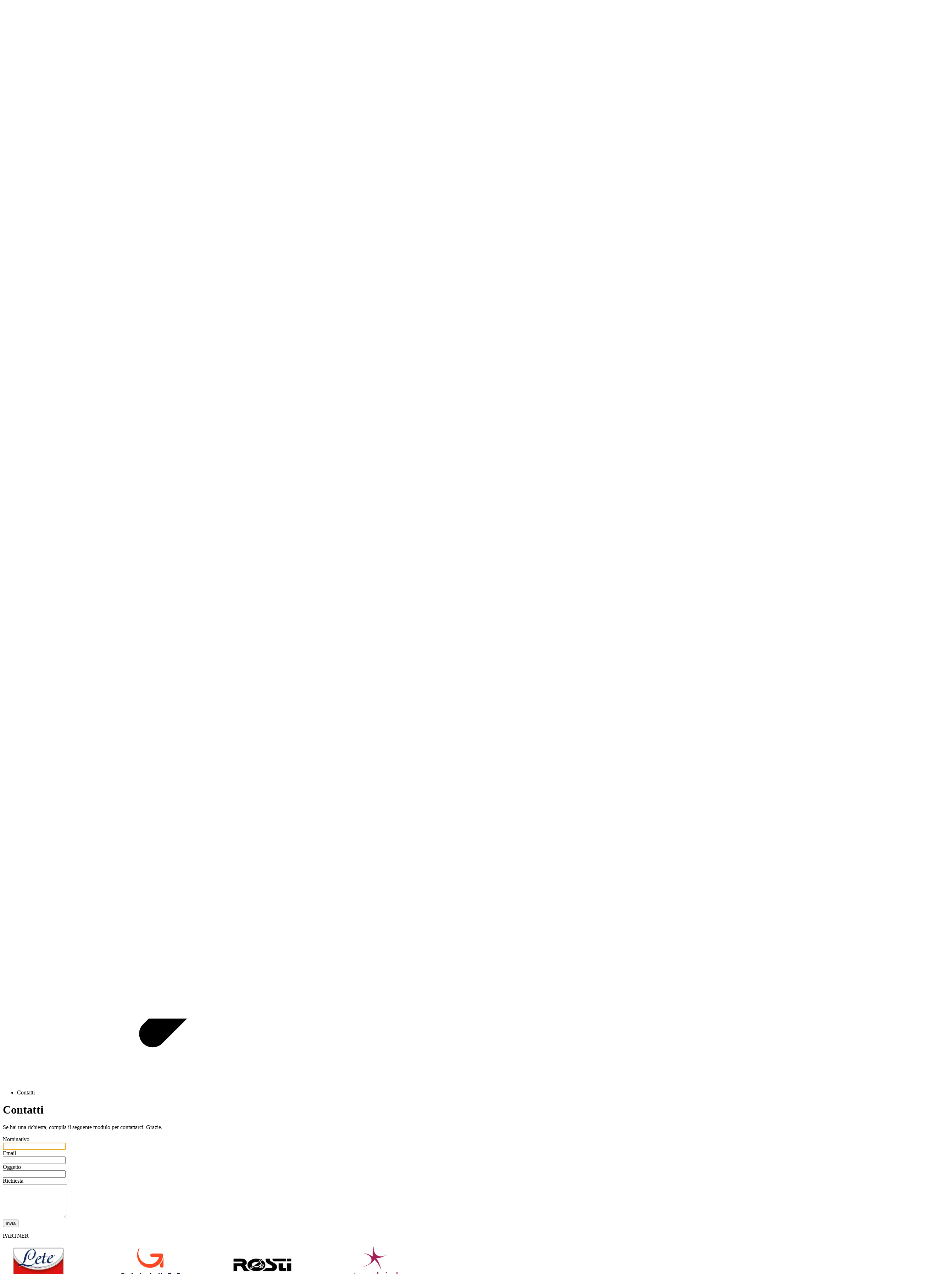

--- FILE ---
content_type: text/html; charset=UTF-8
request_url: https://www.bicinpuglia.it/site/contact/
body_size: 13036
content:
<!DOCTYPE html>
<html lang="it-IT">
<head>
    <meta charset="UTF-8">
     <meta name="color-scheme" content="only light">
    <meta name="viewport" content="width=device-width, initial-scale=1, shrink-to-fit=no">
    <meta name="theme-color" content="#5f0041">
    <meta name="apple-mobile-web-app-title" content="Bicinpuglia">
    <meta name="application-name" content="Bicinpuglia">
    <meta name="msapplication-TileColor" content="#5f0041">
    <meta name="description" content="Portale dedicato al mondo uisp delle bici in puglia">
    <meta content="Contatti" property="og:title" />
    <meta content="https://www.bicinpuglia.it" property="og:url" />
    <meta content="Sito dedicato al mondo UISP delle bici in Puglia " property="og:description" /> 
    <meta content="https://www.bicinpuglia.it/img/favicon/android-chrome-512x512.png" property="og:image" />
    <meta property="og:type" content="website"/>
    <meta property="og:image:width" content="620" />
    <meta property="og:image:height" content="350" />
<title>Contatti</title>
    <link rel="shortcut icon" href="/img/favicon/favicon.ico">
    <link rel="apple-touch-icon" sizes="180x180" href="/img/favicon/apple-touch-icon.png">
    <link rel="icon" type="image/png" sizes="32x32" href="/img/favicon/favicon-32x32.png">
    <link rel="icon" type="image/png" sizes="16x16" href="/img/favicon/favicon-16x16.png">
    <link rel="manifest" href="/img/favicon/site.webmanifest">
    <link rel="mask-icon" href="/img/favicon/safari-pinned-tab.svg" color="#5bbad5">
<meta name="csrf-param" content="_csrf-frontend">
<meta name="csrf-token" content="__zXuvhLMKHkrXkKG1sz8ntY7uwV5NqIZHQlAUtu2H6NlpTdrxl5xKruLj1tOFmVSAeFgSKCsf8GTWJHBSHhMA==">

<link href="/css/site.css?v=1768818423" rel="stylesheet">
<link href="/css/glider.min.css?v=1703004753" rel="stylesheet">
<script src="/js/htmx.min.js?v=1707498827"></script>
<script src="/js/energy_saver.min.js?v=1754115056" defer></script>
<script src="/js/glider.min.js?v=1703004741"></script>
<script src="/js/anime.min.js?v=1764404864"></script></head>
<body class="selection:bg-primary selection:text-white">


<div id="aside" class="fixed top-[93px] -right-4 bg-dark-primary w-full sm:w-[360px] h-[calc(100vh-93px)]  overflow-y-scroll z-100 pt-4 pb-4 pl-6 pr-8 text-white ">

  <!--<button id="menu_button" aria-label="Close" class="absolute top-5 left-6 text-white">
    <svg class='h-4 w-4' role="img" xmlns="http://www.w3.org/2000/svg" width="16" height="16"  fill="currentColor" viewBox="0 0 16 16" ><path d="M2.146 2.854a.5.5 0 1 1 .708-.708L8 7.293l5.146-5.147a.5.5 0 0 1 .708.708L8.707 8l5.147 5.146a.5.5 0 0 1-.708.708L8 8.707l-5.146 5.147a.5.5 0 0 1-.708-.708L7.293 8z"/></svg>  </button>-->
  
  <!--<a class="absolute top-3 right-8" href="/">
    <img src="https://www.bicinpuglia.it/img/logo/logo_50.webp" alt="Bicinpuglia"  width="50" height="50" loading="lazy">
  </a>-->
  
  <details class="group py-2">
    <summary class="flex justify-between items-center font-medium  cursor-pointer list-none">
      <span class="text-lg font-bold uppercase">Bicinpuglia Gran Fondo</span>
      <span class="transition group-open:rotate-180">
        <svg fill="none" height="24" shape-rendering="geometricPrecision" stroke="currentColor" stroke-linecap="round" stroke-linejoin="round" stroke-width="1.5" viewBox="0 0 24 24" width="24"><path d="M6 9l6 6 6-6"></path></svg>      </span>
    </summary>
    <ul class="mt-2 mb-4 group-open:animate-fadeIn p-2 text-base">
      <li class="py-1">
        <a href="/eventi/gf">Calendario</a>      </li>
      <li class="py-1">
        <a href="/eventi/ranking?modalita=1">Classifica</a>      </li>
      <li class="py-1">
        <a href="/albo_vittorie/campioni_nazionali_mh_2025">Nazionali MH 2025</a>      </li>
      <li class="py-1 animate-pulse">
        <a href="/page/albo_vittorie_gf_2025">Premiati 2025</a>      </li>
      <li class="py-1"><a href="/doc/2026/regolamenti/gf/gf_2026_1765985719.pdf">Regolamento</a> <span class="bg-orange-400 text-white text-xs px-1.5 py-0.5 rounded">2026</span></li>      <li class="py-1">
        <a href="/eventi/risultati?type=gf">Risultati</a>      </li>
            <li class="pt-2 text-light-primary uppercase font-semibold">Prossima Gara</li>
      <li>
        <a href="/eventi/view?id=354"><span class="uppercase text-light-primary font-semibold">12 apr</span> Crispiano</a>      </li>
          </ul>
  </details>
  
  <details class="group py-2">
    <summary class="flex justify-between items-center font-medium  cursor-pointer list-none">
      <span class="text-lg font-bold uppercase">Challenge Bike Salento</span>
      <span class="transition group-open:rotate-180">
        <svg fill="none" height="24" shape-rendering="geometricPrecision" stroke="currentColor" stroke-linecap="round" stroke-linejoin="round" stroke-width="1.5" viewBox="0 0 24 24" width="24"><path d="M6 9l6 6 6-6"></path></svg>      </span>
    </summary>
    <ul class="mt-2 mb-4 group-open:animate-fadeIn p-2 text-base">
      <li class="py-1">
        <a href="/eventi/cbs">Calendario</a>      </li>
      <li class="py-1">
        <a href="/eventi/ranking?modalita=9">Classifica</a>      </li>
      <li class="py-1">
        <a href="/page/albo_vittorie_cbs_2025">Premiati 2025</a>      </li>
      <li class="py-1"><a href="/doc/2026/regolamenti/cbs/cbs_2026_1768205079.pdf">Regolamento</a> <span class="bg-orange-400 text-white text-xs px-1.5 py-0.5 rounded">2026</span></li>      <li class="py-1">
        <a href="/eventi/risultati?type=cbs">Risultati</a>      </li>
            <li class="pt-2 text-light-primary uppercase font-semibold">Prossima Gara</li>
      <li>
        <a href="/eventi/view?id=350"><span class="uppercase text-light-primary font-semibold">08 mar</span> Neviano</a>      </li>
          </ul>
  </details>
  
  
  <details class="group py-2">
    <summary class="flex justify-between items-center font-medium  cursor-pointer list-none">
      <span class="text-lg font-bold uppercase">Gran Premio XC</span>
      <span class="transition group-open:rotate-180">
        <svg fill="none" height="24" shape-rendering="geometricPrecision" stroke="currentColor" stroke-linecap="round" stroke-linejoin="round" stroke-width="1.5" viewBox="0 0 24 24" width="24"><path d="M6 9l6 6 6-6"></path></svg>      </span>
    </summary>
    <ul class="mt-2 mb-4 group-open:animate-fadeIn p-2 text-base">
      <li class="py-1">
        <a href="/eventi/xc">Calendario</a>      </li>
      <li class="py-1">
        <a href="/eventi/ranking?modalita=0">Classifica</a>      </li>
      <li class="py-1">
        <a href="/albo_vittorie/campioni_nazionali_xc_2025">Nazionali XC 2025</a>      </li>
      <li class="py-1 animate-pulse">
        <a href="/page/albo_vittorie_xc_2025">Premiati 2025</a>      </li>
      <li class="py-1"><a href="/doc/2026/regolamenti/gpxc/gpxc_2026_1765985719.pdf">Regolamento</a> <span class="bg-orange-400 text-white text-xs px-1.5 py-0.5 rounded">2026</span></li>      <li class="py-1">
        <a href="/eventi/risultati?type=xc">Risultati</a>      </li>
            <li class="pt-2 text-light-primary uppercase font-semibold">Prossima Gara</li>
      <li>
        <a href="/eventi/view?id=349"><span class="uppercase text-light-primary font-semibold">08 feb</span> Faggiano</a>      </li>
          </ul>
  </details>
  
  <details class="group py-2">
    <summary class="flex justify-between items-center font-medium  cursor-pointer list-none">
      <span class="text-lg font-bold uppercase">Star Races</span>
      <span class="transition group-open:rotate-180">
        <svg fill="none" height="24" shape-rendering="geometricPrecision" stroke="currentColor" stroke-linecap="round" stroke-linejoin="round" stroke-width="1.5" viewBox="0 0 24 24" width="24"><path d="M6 9l6 6 6-6"></path></svg>      </span>
    </summary>
    <ul class="mt-2 mb-4 group-open:animate-fadeIn p-2 text-base">
      <li class="py-1">
        <a href="/eventi/star">Calendario</a>      </li>
      <li class="py-1">
        <a href="/eventi/risultati?type=star">Risultati</a>      </li>
          </ul>
  </details>  
  
  <details class="group py-2">
    <summary class="flex justify-between items-center font-medium  cursor-pointer list-none">
      <span class="text-lg font-bold uppercase">SUPER CHALLENGE XC UISP</span>
      <span class="transition group-open:rotate-180">
        <svg fill="none" height="24" shape-rendering="geometricPrecision" stroke="currentColor" stroke-linecap="round" stroke-linejoin="round" stroke-width="1.5" viewBox="0 0 24 24" width="24"><path d="M6 9l6 6 6-6"></path></svg>      </span>
    </summary>
    <ul class="mt-2 mb-4 group-open:animate-fadeIn p-2 text-base">
      <li class="py-1">
        <a href="/eventi/scxc">Calendario</a>      </li>
      <li class="py-1">
        <a href="/eventi/ranking?modalita=13">Classifica</a>      </li>
      <li class="py-1 animate-pulse">
        <a href="/page/albo_vittorie_scxc_2025">Premiati 2025</a>      </li>
      <li class="py-1"><a href="/doc/2026/regolamenti/scxc/scxc_2026_1765985719.pdf">Regolamento</a> <span class="bg-orange-400 text-white text-xs px-1.5 py-0.5 rounded">2026</span></li>      <li class="py-1">
        <a href="/eventi/risultati?type=cbs">Risultati CBS</a>      </li>
      <li class="py-1">
        <a href="/eventi/risultati?type=xc">Risultati XC</a>      </li>

          </ul>
  </details>
  
  
  <details class="group py-2">
    <summary class="flex justify-between items-center font-medium  cursor-pointer list-none">
      <span class="text-lg font-bold uppercase">Trofeo dei Borghi</span>
      <span class="transition group-open:rotate-180">
        <svg fill="none" height="24" shape-rendering="geometricPrecision" stroke="currentColor" stroke-linecap="round" stroke-linejoin="round" stroke-width="1.5" viewBox="0 0 24 24" width="24"><path d="M6 9l6 6 6-6"></path></svg>      </span>
    </summary>
    <ul class="mt-2 mb-4 group-open:animate-fadeIn p-2 text-base">
      <li class="py-1">
        <a href="/eventi/borghi">Calendario</a>      </li>
      <li class="py-1">
        <a href="/eventi/ranking?modalita=12">Classifica</a>      </li>
      <li class="py-1 animate-pulse">
        <a href="/page/albo_vittorie_tdb_2025">Premiati 2025</a>      </li>
      <li class="py-1"><a href="/doc/2026/regolamenti/tdb/tdb_2026_1765985719.pdf">Regolamento</a> <span class="bg-orange-400 text-white text-xs px-1.5 py-0.5 rounded">2026</span></li>      <li class="py-1">
        <a href="/eventi/risultati?type=borghi">Risultati</a>      </li>
            <li class="pt-2 text-light-primary uppercase font-semibold">Prossima Gara</li>
      <li>
        <a href="/eventi/view?id=363"><span class="uppercase text-light-primary font-semibold">28 giu</span> Tricase</a>      </li>
          </ul>
  </details>
  
  
  <div class="my-4 border-gray-900 border-b"></div>
  

  
  <details class="group py-2">
    <summary class="flex justify-between items-center  font-medium cursor-pointer list-none">
      <span class="text-lg font-bold uppercase">Albo D'oro</span>
      <span class="transition group-open:rotate-180">
        <svg fill="none" height="24" shape-rendering="geometricPrecision" stroke="currentColor" stroke-linecap="round" stroke-linejoin="round" stroke-width="1.5" viewBox="0 0 24 24" width="24"><path d="M6 9l6 6 6-6"></path></svg>      </span>
    </summary>
      <details class="subgroup py-2 pl-4">
        <summary class="flex justify-between items-center  font-medium cursor-pointer list-none">
          <span class="text-lg font-bold uppercase text-light-primary">Recenti</span>
          <span class="transition subgroup-open:rotate-180">
            <svg fill="none" height="24" shape-rendering="geometricPrecision" stroke="currentColor" stroke-linecap="round" stroke-linejoin="round" stroke-width="1.5" viewBox="0 0 24 24" width="24"><path d="M6 9l6 6 6-6"></path></svg>          </span>
        </summary>
        <ul class="mt-2 mb-4 subgroup-open:animate-fadeIn">
          <li class="py-1"><a href="/albo_vittorie/campioni_nazionali_mh_2025">Nazionali MH 2025</a></li>
          <li class="py-1"><a href="/albo_vittorie/campioni_nazionali_xc_2025">Nazionali XC 2025</a></li>
          
        
          <li class="py-1"><a href="/page/albo_vittorie_gf_2024">Premiati GF 2024</a></li>
          <li class="py-1"><a href="/page/criterium_mtb_2024">Premiati Criterium 2024</a></li>
          <li class="py-1"><a href="/page/albo_vittorie_cbs_2024">Premiati CBS 2024</a></li>
          <li class="py-1"><a href="/page/albo_vittorie_xc_2024">Premiati XC 2024</a></li>
          <li class="py-1"><a href="/page/albo_vittorie_tdb_2024">Premiati Borghi 2024</a>
        </ul>
      </details>
    
      <details class="subgroup py-2 pl-4">
        <summary class="flex justify-between items-center  font-medium cursor-pointer list-none">
          <span class="text-lg font-bold uppercase text-light-primary">2023 - 2012</span>
          <span class="transition subgroup-open:rotate-180">
            <svg fill="none" height="24" shape-rendering="geometricPrecision" stroke="currentColor" stroke-linecap="round" stroke-linejoin="round" stroke-width="1.5" viewBox="0 0 24 24" width="24"><path d="M6 9l6 6 6-6"></path></svg>          </span>
        </summary>
        <ul class="mt-2 mb-4 subgroup-open:animate-fadeIn">
          <li class="py-1"><a href="/page/albo_vittorie_mh_2023">Premiati MH 2023</a></li>
          <li class="py-1"><a href="/page/albo_vittorie_mf_2023">Premiati MF 2023</a></li>
          <li class="py-1"><a href="/page/albo_vittorie_cbs_2023">Premiati CBS 2023</a></li>
          <li class="py-1"><a href="/page/albo_vittorie_borghi_2023">Premiati Borghi 2023</a></li>
          <li class="py-1"><a href="/doc/2022/xc_generale.pdf">Classifica a 9 tappe XC</a></li>
          <li class="py-1"><a href="/albo_vittorie/mh_2022">Premiati MH 2022</a></li>
          <li class="py-1"><a href="/albo_vittorie/challenge_2022">Premiati XC 2022</a></li>
          <li class="py-1"><a href="/albo_vittorie/mf_2022">Premiati MF 2022</a></li>
          <li class="py-1"><a href="/albo_vittorie/borghi_2022">Premiati Borghi 2022</a></li>
          <!--


          
          

          <li class="py-1"><a href="/page/albo_vittorie_borghi_2022">Premiati 2022 Borghi </a></li>
          <li class="py-1"><a href="/page/albo_vittorie_gf_2021">Premiati 2021 MH</a></li>
          <li class="py-1"><a href="/page/albo_vittorie_mf_2021">Premiati 2021 MF</a> </li>
          <li class="py-1"><a href="/page/albo_vittorie_xc_2021">Gran Premio XC 2021</a></li>
          <li class="py-1"><a href="/page/albo_vittorie_xc_2019">Gran Premio XC 2019</a></li>
          <li class="py-1"><a href="/page/albo_vittorie_gf_2018">Gran Fondo 2018</a></li>
          <li class="py-1"><a href="/page/albo_vittorie_mf_2018">Medio Fondo 2018</a></li>
          <li class="py-1"><a href="/page/albo_vittorie_xc_2018">Gran Premio XC 2018</a></li>
          <li class="py-1"><a href="/page/albo_vittorie_gf_2017">Gran Fondo 2017</a></li>
          <li class="py-1"><a href="/page/albo_vittorie_xc_2017">Gran Premio XC 2017</a></li>
          <li class="py-1"><a href="/page/albo_vittorie_2016">Giro BICINPUGLIA 2016</a></li>
          <li class="py-1"><a href="/page/albo_vittorie_2015">Giro BICINPUGLIA 2015</a></li>
          <li class="py-1"><a href="/page/albo_vittorie_2014">Giro BICINPUGLIA 2014</a></li>
          <li class="py-1"><a href="/page/albo_vittorie_gare_2015">Gare 2015</a></li>
          <li class="py-1"><a href="/page/classifica_generale_2015">Classifica Generale 2015</a></li>
          <li class="py-1"><a href="/page/albo_vittorie_gare_2014">Gare 2014</a></li>
          <li class="py-1"><a href="/page/classifica_generale_2014">Classifica Generale 2014</a></li>-->

          <!--<li><a href="/page/albo_vittorie_2013">Giro di Puglia 2013</a></li>
          <li><a href="/page/albo_vittorie_gare_2013">Gare 2013</a></li>
          <li><a href="/page/albo_vittorie_2012">Giro di Puglia 2012</a></li>
          <li><a href="/page/albo_vittorie_centri_storici">Centri Storici 2012</a></li>-->
        </ul>
      </details>

    
    
    
  </details>
  
  
  
  

  
  <a class="flex py-2 cursor-pointer text-lg font-bold uppercase" href="/page/chi_siamo">Chi Siamo</a>  <a class="flex py-2 cursor-pointer text-lg font-bold uppercase" href="/site/contact">Contatti</a>  <a class="flex py-2 cursor-pointer text-lg font-bold uppercase" href="/page/faq">FAQ</a>  
  
  <details class="group py-2">
    <summary class="flex justify-between items-center font-medium  cursor-pointer list-none">
      <span class="text-lg font-bold uppercase">Uisp</span>
      <span class="transition group-open:rotate-180">
        <svg fill="none" height="24" shape-rendering="geometricPrecision" stroke="currentColor" stroke-linecap="round" stroke-linejoin="round" stroke-width="1.5" viewBox="0 0 24 24" width="24"><path d="M6 9l6 6 6-6"></path></svg>      </span>
    </summary>
    <ul class="mt-2 mb-4 group-open:animate-fadeIn p-2 text-base">
      <!--<li class="py-1">
        <a href="/page/bicincitta_2018">Bicincittà 2018</a>      </li>
      <li class="py-1">
        <a href="/page/bicincitta_2017">Bicincittà 2017</a>      </li>-->
      <li class="py-1">
        <a href="/eventi/corsi">Formazione</a>      </li>
      <li class="py-1">
        <a href="/page/tesseramento">Tesseramento</a>      </li>
    </ul>
  </details>
  
  <!--<div class="my-4 border-gray-900 border-b"></div>
  
  <span class="flex py-1 cursor-pointer text-lg font-bold uppercase justify-center text-light-primary">Login</span>
  
  <a class="flex py-2 cursor-pointer text-lg font-bold uppercase" href="https://www.iscrizioni.bicinpuglia.it">iscrizioni.bicinpuglia.it <svg class='h-5 w-5 ml-2 mt-1' role="img" xmlns="http://www.w3.org/2000/svg" width="16" height="16"  fill="none" viewBox="0 0 24 24" stroke-width="1.5" stroke="currentColor" ><path stroke-linecap="round" stroke-linejoin="round" d="M13.5 6H5.25A2.25 2.25 0 0 0 3 8.25v10.5A2.25 2.25 0 0 0 5.25 21h10.5A2.25 2.25 0 0 0 18 18.75V10.5m-10.5 6L21 3m0 0h-5.25M21 3v5.25" /></svg></a>-->

</div>
<style>
      #comunicati {
        position: relative;
        overflow: hidden;
        flex: 1;
        max-width: 600px;
      }

      #comunicati::before,
      #comunicati::after {
        content: '';
        position: absolute;
        top: 0;
        bottom: 0;
        width: 40px;
        pointer-events: none;
        z-index: 1;
      }

      #comunicati::before {
        left: 0;
        background: linear-gradient(to right, #5f0041, transparent);
      }

      #comunicati::after {
        right: 0;
        background: linear-gradient(to left, #5f0041, transparent);
      }

      #comunicati > div {
        white-space: nowrap;
        display: none;
      }

      #comunicati > div.active {
        display: block;
        animation: scrollHorizontal var(--scroll-duration, 15s) linear;
      }

      #comunicati:hover > div.active {
        animation-play-state: paused;
      }

      @keyframes scrollHorizontal {
        0% {
          transform: translateX(100%);
        }
        100% {
          transform: translateX(var(--end-position, -100%));
        }
      }

      #comunicati-numbers {
        display: flex;
        gap: 0.25rem;
        flex-shrink: 0;
      }

      #comunicati-numbers button {
        width: 1.5rem;
        height: 1.5rem;
        border-radius: 50%;
        border: 1px solid transparent;
        background: transparent;
        color: #f0cb6f;
        font-size: 0.75rem;
        cursor: pointer;
        transition: all 0.3s ease;
        flex-shrink: 0;
      }

      #comunicati-numbers button.active {
        background: white;
        color: #5f0041;
      }

      #comunicati-numbers button:hover {
        background: rgba(255, 255, 255, 0.2);
      }

      @media (max-width: 767px) {
        #comunicati {
          min-width: 0;
        }
      }


</style>
<div id="shareBar" class="w-full w-full bg-white fixed z-99 hidden">
  <div class="max-w-7xl mx-auto px-6 flex items-center justify-between h-[37px]">
    <div class="hidden md:flex">
      <a class="font-semibold text-green-700 uppercase hover:text-primary" href="https://www.uisp.it/puglia/" target="_blank" title="uisp">uisp</a>
    </div>
    <div class="flex gap-3 md:gap-4">
            <a href="https://wa.me/3317524940" title="whatsapp" target="_blank">
        <svg class='fill-dark-primary/80 hover:fill-primary size-5 block' role="img" xmlns="http://www.w3.org/2000/svg" width="16" height="16"  fill="currentColor" viewBox="0 0 16 16"><path d="M13.601 2.326A7.854 7.854 0 0 0 7.994 0C3.627 0 .068 3.558.064 7.926c0 1.399.366 2.76 1.057 3.965L0 16l4.204-1.102a7.933 7.933 0 0 0 3.79.965h.004c4.368 0 7.926-3.558 7.93-7.93A7.898 7.898 0 0 0 13.6 2.326zM7.994 14.521a6.573 6.573 0 0 1-3.356-.92l-.24-.144-2.494.654.666-2.433-.156-.251a6.56 6.56 0 0 1-1.007-3.505c0-3.626 2.957-6.584 6.591-6.584a6.56 6.56 0 0 1 4.66 1.931 6.557 6.557 0 0 1 1.928 4.66c-.004 3.639-2.961 6.592-6.592 6.592zm3.615-4.934c-.197-.099-1.17-.578-1.353-.646-.182-.065-.315-.099-.445.099-.133.197-.513.646-.627.775-.114.133-.232.148-.43.05-.197-.1-.836-.308-1.592-.985-.59-.525-.985-1.175-1.103-1.372-.114-.198-.011-.304.088-.403.087-.088.197-.232.296-.346.1-.114.133-.198.198-.33.065-.134.034-.248-.015-.347-.05-.099-.445-1.076-.612-1.47-.16-.389-.323-.335-.445-.34-.114-.007-.247-.007-.38-.007a.729.729 0 0 0-.529.247c-.182.198-.691.677-.691 1.654 0 .977.71 1.916.81 2.049.098.133 1.394 2.132 3.383 2.992.47.205.84.326 1.129.418.475.152.904.129 1.246.08.38-.058 1.171-.48 1.338-.943.164-.464.164-.86.114-.943-.049-.084-.182-.133-.38-.232z"/></svg> 
      </a>
          
      <a href="mailto:info@bicinpuglia.it" class=""  title="email" target="_blank">
        <svg xmlns="http://www.w3.org/2000/svg" width="16" height="16" fill="currentColor" class="size-5 block fill-dark-primary/80 hover:fill-primary" viewBox="0 0 16 16"><path d="M0 4a2 2 0 0 1 2-2h12a2 2 0 0 1 2 2v8a2 2 0 0 1-2 2H2a2 2 0 0 1-2-2zm2-1a1 1 0 0 0-1 1v.217l7 4.2 7-4.2V4a1 1 0 0 0-1-1zm13 2.383-4.708 2.825L15 11.105zm-.034 6.876-5.64-3.471L8 9.583l-1.326-.795-5.64 3.47A1 1 0 0 0 2 13h12a1 1 0 0 0 .966-.741M1 11.105l4.708-2.897L1 5.383z"/></svg>
      </a>
      
            <a href="https://www.facebook.com/bicinpuglia" title="facebook" target="_blank">
        <svg xmlns="http://www.w3.org/2000/svg" width="16" height="16" fill="currentColor" class="size-5 block fill-dark-primary/80 hover:fill-primary" viewBox="0 0 16 16"><path d="M16 8.049c0-4.446-3.582-8.05-8-8.05C3.58 0-.002 3.603-.002 8.05c0 4.017 2.926 7.347 6.75 7.951v-5.625h-2.03V8.05H6.75V6.275c0-2.017 1.195-3.131 3.022-3.131.876 0 1.791.157 1.791.157v1.98h-1.009c-.993 0-1.303.621-1.303 1.258v1.51h2.218l-.354 2.326H9.25V16c3.824-.604 6.75-3.934 6.75-7.951"/></svg>
      </a>
            
            <a href="https://www.instagram.com/bicinpuglia/" class=""  title="instagram" target="_blank">
        <svg xmlns="http://www.w3.org/2000/svg" width="16" height="16" fill="currentColor" class="size-5 block fill-dark-primary/80 hover:fill-primary" viewBox="0 0 16 16"><path d="M8 0C5.829 0 5.556.01 4.703.048 3.85.088 3.269.222 2.76.42a3.9 3.9 0 0 0-1.417.923A3.9 3.9 0 0 0 .42 2.76C.222 3.268.087 3.85.048 4.7.01 5.555 0 5.827 0 8.001c0 2.172.01 2.444.048 3.297.04.852.174 1.433.372 1.942.205.526.478.972.923 1.417.444.445.89.719 1.416.923.51.198 1.09.333 1.942.372C5.555 15.99 5.827 16 8 16s2.444-.01 3.298-.048c.851-.04 1.434-.174 1.943-.372a3.9 3.9 0 0 0 1.416-.923c.445-.445.718-.891.923-1.417.197-.509.332-1.09.372-1.942C15.99 10.445 16 10.173 16 8s-.01-2.445-.048-3.299c-.04-.851-.175-1.433-.372-1.941a3.9 3.9 0 0 0-.923-1.417A3.9 3.9 0 0 0 13.24.42c-.51-.198-1.092-.333-1.943-.372C10.443.01 10.172 0 7.998 0zm-.717 1.442h.718c2.136 0 2.389.007 3.232.046.78.035 1.204.166 1.486.275.373.145.64.319.92.599s.453.546.598.92c.11.281.24.705.275 1.485.039.843.047 1.096.047 3.231s-.008 2.389-.047 3.232c-.035.78-.166 1.203-.275 1.485a2.5 2.5 0 0 1-.599.919c-.28.28-.546.453-.92.598-.28.11-.704.24-1.485.276-.843.038-1.096.047-3.232.047s-2.39-.009-3.233-.047c-.78-.036-1.203-.166-1.485-.276a2.5 2.5 0 0 1-.92-.598 2.5 2.5 0 0 1-.6-.92c-.109-.281-.24-.705-.275-1.485-.038-.843-.046-1.096-.046-3.233s.008-2.388.046-3.231c.036-.78.166-1.204.276-1.486.145-.373.319-.64.599-.92s.546-.453.92-.598c.282-.11.705-.24 1.485-.276.738-.034 1.024-.044 2.515-.045zm4.988 1.328a.96.96 0 1 0 0 1.92.96.96 0 0 0 0-1.92m-4.27 1.122a4.109 4.109 0 1 0 0 8.217 4.109 4.109 0 0 0 0-8.217m0 1.441a2.667 2.667 0 1 1 0 5.334 2.667 2.667 0 0 1 0-5.334"/></svg>
      </a>
            
            <a href="https://twitter.com/GiovanniPunzi" title="x twitter" target="_blank">
        <svg class='size-5 block fill-dark-primary/80 hover:fill-primary' role="img" xmlns="http://www.w3.org/2000/svg" width="16" height="16"  fill="currentColor" viewBox="0 0 16 16"><path d="M12.6.75h2.454l-5.36 6.142L16 15.25h-4.937l-3.867-5.07-4.425 5.07H.316l5.733-6.57L0 .75h5.063l3.495 4.633L12.601.75Zm-.86 13.028h1.36L4.323 2.145H2.865l8.875 11.633Z"/></svg> 
      </a>
          </div>
    <div>
      <a class="flex py-2 cursor-pointer text-lg font-bold uppercase" href="https://www.iscrizioni.bicinpuglia.it" title="iscrizioni.bicinpuglia.it ">login<svg class='h-5 w-5 ml-2 mt-1' role="img" xmlns="http://www.w3.org/2000/svg" width="16" height="16"  fill="none" viewBox="0 0 24 24" stroke-width="1.5" stroke="currentColor" ><path stroke-linecap="round" stroke-linejoin="round" d="M13.5 6H5.25A2.25 2.25 0 0 0 3 8.25v10.5A2.25 2.25 0 0 0 5.25 21h10.5A2.25 2.25 0 0 0 18 18.75V10.5m-10.5 6L21 3m0 0h-5.25M21 3v5.25" /></svg></a>    
    </div>
  </div>
</div>
<header id="header" class="w-full bg-[#5f0041] sticky z-100 " style="inset-block-start: 0; ">
  <div class="max-w-7xl mx-auto px-6 flex items-center justify-between">
    <a href="/" title="Bicinpuglia" class="block uppercase text-white flex items-center">
      <img class="w-12" src="https://www.bicinpuglia.it/img/logo/logo_50.webp" alt="Bicinpuglia"  width="50" height="50">
    </a>
    
    <div class="text-[#f0cb6f] font-semibold flex items-center gap-2 flex-1 min-w-0 mx-0 md:mx-8 lg:mx-16">
      <div id="comunicati" class="flex-1 min-w-0">
        <!--<div><a href="//www.bicinpuglia.it" class="hover:text-white" target="_blank">1. Esempio di Comunicato scorrevole</a></div>-->
        <div>1. <a class="underline" href="/eventi/view?id=349">Iscrizioni aperte</a> per il Trofeo Xc Pineta Di Faggiano</div>
        <div>2. Online tutti i regolamenti del <b>2026</b></div>
        <div>3. <a class="underline" href="/page/abbonamenti26">Abbonamenti 2026</a> <b>Bicinpuglia</b> acquistabili fino al 31 Gennaio</div>
        
      </div>
      
      <div class="hidden md:flex items-center gap-2 flex-shrink-0 ml-4">
        <svg xmlns="http://www.w3.org/2000/svg" fill="none" viewBox="0 0 24 24" stroke-width="1.5" stroke="currentColor" class="size-4 flex-shrink-0 transform -scale-x-100 text-white">
          <path stroke-linecap="round" stroke-linejoin="round" d="M10.34 15.84c-.688-.06-1.386-.09-2.09-.09H7.5a4.5 4.5 0 1 1 0-9h.75c.704 0 1.402-.03 2.09-.09m0 9.18c.253.962.584 1.892.985 2.783.247.55.06 1.21-.463 1.511l-.657.38c-.551.318-1.26.117-1.527-.461a20.845 20.845 0 0 1-1.44-4.282m3.102.069a18.03 18.03 0 0 1-.59-4.59c0-1.586.205-3.124.59-4.59m0 9.18a23.848 23.848 0 0 1 8.835 2.535M10.34 6.66a23.847 23.847 0 0 0 8.835-2.535m0 0A23.74 23.74 0 0 0 18.795 3m.38 1.125a23.91 23.91 0 0 1 1.014 5.395m-1.014 8.855c-.118.38-.245.754-.38 1.125m.38-1.125a23.91 23.91 0 0 0 1.014-5.395m0-3.46c.495.413.811 1.035.811 1.73 0 .695-.316 1.317-.811 1.73m0-3.46a24.347 24.347 0 0 1 0 3.46" />
        </svg>
        <div id="comunicati-numbers" class="flex gap-1 "></div>
      </div>
    </div>
    
    <div class="uppercase text-white  py-4 flex items-center justify-between">
      <button class="flex cursor-pointer" id="menu_open" aria-label="Menu">
        <svg id="menu_icon" xmlns="http://www.w3.org/2000/svg" width="24" height="24" viewBox="0 0 24 24" class="menu-icon">
          <line class="menu-line menu-line-top" stroke="white" stroke-width="2" stroke-linecap="round"/>
          <line class="menu-line menu-line-middle" stroke="white" stroke-width="2" stroke-linecap="round"/>
          <line class="menu-line menu-line-bottom" stroke="white" stroke-width="2" stroke-linecap="round"/>
        </svg>
      </button>

    </div>
    
  
  </div>
</header>

<div class="hidden lg:block w-full bg-white  text-[#5f0041] relative z-3 px-6">
  <div class="max-w-7xl mx-auto border-t border-white/30">
  <!-- border-t border-white/60 -->
  
    <ul id="nav" class=" flex grow items-center gap-x-4 justify-between text-sm uppercase font-semibold list-none  group/item  ">
      <li class="relative group py-2">
        <span class="absolute bottom-0 left-0 w-0 h-1 bg-[#f0cb6f] group-hover:w-full group-hover:transition-all "></span>
        <a class="transition-colors delay-150 group-hover/item:text-gray-800/40 group-hover:text-[#28282d]!" href="/eventi/gf">Bicinpuglia Gran fondo</a>      </li>
      <li class="relative group py-2">
        <span class="absolute bottom-0 left-0 w-0 h-1 bg-[#f0cb6f] group-hover:w-full group-hover:transition-all "></span>
        <a class="transition-colors delay-150 group-hover/item:text-gray-800/40 group-hover:text-[#28282d]!" href="/eventi/cbs">Challenge bike Salento</a>      </li>
      <li class="relative group py-2">
        <span class="absolute bottom-0 left-0 w-0 h-1 bg-[#f0cb6f] group-hover:w-full group-hover:transition-all "></span>
        <a class="transition-colors delay-150 group-hover/item:text-gray-800/40 group-hover:text-[#28282d]!" href="/eventi/xc">Gran premio xc</a>      </li>
      <li class="relative group py-2">
        <span class="absolute bottom-0 left-0 w-0 h-1 bg-[#f0cb6f] group-hover:w-full group-hover:transition-all "></span>
        <a class="transition-colors delay-150 group-hover/item:text-gray-800/40 group-hover:text-[#28282d]!" href="/eventi/scxc">scxc uisp</a>      </li>
      <li class="relative group py-2">
        <span class="absolute bottom-0 left-0 w-0 h-1 bg-[#f0cb6f] group-hover:w-full group-hover:transition-all "></span>
        <a class="transition-colors delay-150 group-hover/item:text-gray-800/40 group-hover:text-[#28282d]!" href="/eventi/borghi">Trofeo dei borghi</a>      </li>
    </ul>
  </div>
</div>

<script>
// Scroll automatico comunicati
(function() {
  const comunicati = document.getElementById('comunicati');
  const numbersContainer = document.getElementById('comunicati-numbers');
  if (!comunicati || !numbersContainer) return;

  const items = Array.from(comunicati.children);
  let currentIndex = 0;
  let intervalId;
  let isHovered = false;

  // Velocità costante in pixel/secondo
  const scrollSpeed = 60; // px/s - modifica questo valore per cambiare la velocità
  const delayBetweenMessages = 0; // ms - tempo di pausa tra un comunicato e l'altro (0 = nessuna pausa)

  // Crea i bottoni numerici
  items.forEach((_, index) => {
    const btn = document.createElement('button');
    btn.textContent = index + 1;
    btn.setAttribute('data-index', index);
    btn.addEventListener('click', () => showComunicato(index));
    numbersContainer.appendChild(btn);
  });

  const numberButtons = Array.from(numbersContainer.children);

  function calculateDuration(element) {
    // Calcola larghezza effettiva del testo
    const tempDiv = element.cloneNode(true);
    tempDiv.style.visibility = 'hidden';
    tempDiv.style.position = 'absolute';
    tempDiv.style.display = 'block';
    document.body.appendChild(tempDiv);
    const textWidth = tempDiv.offsetWidth;
    document.body.removeChild(tempDiv);

    // Durata = (larghezza container + larghezza testo) / velocità
    const containerWidth = comunicati.offsetWidth;
    const totalDistance = containerWidth + textWidth;

    // Imposta la keyframe finale dinamica in base alla larghezza del testo
    const endPercentage = -(textWidth / containerWidth) * 100;
    comunicati.style.setProperty('--end-position', `${endPercentage}%`);

    return totalDistance / scrollSpeed;
  }

  function updateActiveNumber() {
    numberButtons.forEach((btn, idx) => {
      btn.classList.toggle('active', idx === currentIndex);
    });
  }

  function showComunicato(index) {
    clearInterval(intervalId);
    currentIndex = index;

    items.forEach(item => {
      item.classList.remove('active');
    });

    const current = items[currentIndex];
    const duration = calculateDuration(current);
    comunicati.style.setProperty('--scroll-duration', `${duration}s`);
    current.classList.add('active');

    updateActiveNumber();

    currentIndex = (currentIndex + 1) % items.length;

    if (!isHovered) {
      intervalId = setInterval(showNext, duration * 1000 + delayBetweenMessages);
    }
  }

  function showNext() {
    showComunicato(currentIndex);
  }

  comunicati.addEventListener('mouseenter', () => {
    isHovered = true;
    clearInterval(intervalId);
  });

  comunicati.addEventListener('mouseleave', () => {
    isHovered = false;
    const current = items[(currentIndex - 1 + items.length) % items.length];
    const duration = calculateDuration(current);
    intervalId = setInterval(showNext, duration * 1000 + delayBetweenMessages);
  });

  showComunicato(0);
})();
</script>
  
<!--
    <a href="/" title="Bicinpuglia" class="mr-4">
      <img src="https://www.bicinpuglia.it/img/logo/logo_60.webp" alt="Bicinpuglia"  width="60" height="60">
    </a>
    
    <nav class="hidden lg:flex grow mx-1 xl:mx-8  ">
      <ul class="flex grow justify-center text-primary text-sm xl:text-base font-semibold gap-x-4 xl:gap-x-8">
        <li class="relative group py-2">
          <a href="/eventi/gf">BICINPUGLIA GRAN FONDO</a>           <span class="absolute bottom-0 left-0 w-0 h-0.5 bg-primary group-hover:w-full group-hover:transition-all "></span>
        </li>
        <li class="relative group py-2">
          <span class="absolute bottom-0 left-0 w-0 h-0.5 bg-primary group-hover:w-full group-hover:transition-all "></span>
          <a href="/eventi/cbs">CHALLENGE BIKE SALENTO</a>        </li>
        <li class="relative group py-2">
          <span class="absolute bottom-0 left-0 w-0 h-0.5 bg-primary group-hover:w-full group-hover:transition-all "></span>
          <a href="/eventi/xc">GRAN PREMIO XC</a>        </li>

        <li class="relative group py-2 lg:inline-block">
          <span class="absolute bottom-0 left-0 w-0 h-0.5 bg-primary group-hover:w-full group-hover:transition-all "></span>
          <a href="/eventi/star">STAR RACES</a>        </li>
        
        <li class="relative group py-2 ">
          <span class="absolute bottom-0 left-0 w-0 h-0.5 bg-primary group-hover:w-full group-hover:transition-all "></span>
          <a class="hidden xl:inline-block" href="/eventi/scxc">SUPER CHALLENGE XC UISP</a>          <a class="lg:inline-block xl:hidden" href="/eventi/scxc">SCXC UISP</a>        </li>
        
        <li class="relative group py-2">
          <span class="absolute bottom-0 left-0 w-0 h-0.5 bg-primary group-hover:w-full group-hover:transition-all "></span>
          <a href="/eventi/borghi">TROFEO DEI BORGHI</a>        </li>

      </ul>
    </nav>
    

    <div class="flex grow lg:grow-0 justify-end">
      <button class="flex " id="menu_open" aria-label="Menu">
        <svg xmlns="http://www.w3.org/2000/svg" width="24" height="24"  class="fill-primary" viewBox="0 0 16 16">
          <path fill-rule="evenodd" d="M2.5 12a.5.5 0 0 1 .5-.5h10a.5.5 0 0 1 0 1H3a.5.5 0 0 1-.5-.5zm0-4a.5.5 0 0 1 .5-.5h10a.5.5 0 0 1 0 1H3a.5.5 0 0 1-.5-.5zm0-4a.5.5 0 0 1 .5-.5h10a.5.5 0 0 1 0 1H3a.5.5 0 0 1-.5-.5z"/>
        </svg>
      </button>
    </div>

  </div>
</header>
-->
    <div class="flex">
    <div class="w-full bg-gray-200 flex-none px-6">
      <div class=" py-4 flex flex-col max-w-7xl mx-auto ">
                  
        <ul class="flex flex-row uppercase overflow-x-auto"><li class="whitespace-nowrap"><a href="/">Home</a> <svg xmlns="http://www.w3.org/2000/svg" class="h-4 w-4 mx-2 inline-block text-primary" fill="currentColor" viewBox="0 0 16 16"><path fill-rule="evenodd" d="M4.646 1.646a.5.5 0 0 1 .708 0l6 6a.5.5 0 0 1 0 .708l-6 6a.5.5 0 0 1-.708-.708L10.293 8 4.646 2.354a.5.5 0 0 1 0-.708"/></svg></li><li class="whitespace-nowrap active font-semibold">Contatti</li></ul>      </div>
    </div>
  </div>
    
  

<script
  src="https://challenges.cloudflare.com/turnstile/v0/api.js?onload=onloadTurnstileCallback"
  
></script>
<div class="w-full">
  <div class="px-6 py-6 md:py-12 flex flex-col max-w-screen-2xl mx-auto ">
    <h1 class="text-3xl md:text-4xl lg:text-5xl text-divider uppercase font-bold ">Contatti</h1>
  </div>
</div>

    
    
<div class="w-full">
  <div class="px-6 py-8 max-w-screen-2xl mx-auto ">
    


<script>

  turnstile.ready(function () {
    turnstile.render("#turnstile-container", {
      sitekey: "0x4AAAAAAA_zYc3FFiJfra7h",
      callback: function (token) {
        var button = document.getElementById("send-button");
        button.classList.remove("hidden");
      },
    });
  });

</script>

<form id="contact-form" action="/site/contact/" method="post" hx-post="contact-validate">
<input type="hidden" name="_csrf-frontend" value="__zXuvhLMKHkrXkKG1sz8ntY7uwV5NqIZHQlAUtu2H6NlpTdrxl5xKruLj1tOFmVSAeFgSKCsf8GTWJHBSHhMA==">        <p class="bg-blue-100 border-l-4 border-blue-500 text-blue-700 p-4">
        Se hai una richiesta, compila il seguente modulo per contattarci. Grazie.
    </p>
        
    
            
      <div class="mt-4 grid grid-cols-1 gap-x-6 gap-y-4 sm:grid-cols-6">
        <div class="sm:col-span-3 field-contactform-name required">
<label class="block text-sm font-medium leading-6 text-gray-900" for="contactform-name">Nominativo</label> <div class="mt-2"><input type="text" id="contactform-name" class="block w-full rounded-md border-0 py-1 px-2 text-gray-900 shadow-sm ring-1 ring-inset ring-gray-300 placeholder:text-gray-400 focus:outline-none focus-visible:ring-1 focus-visible:ring-teal-700 sm:text-sm sm:leading-6" name="ContactForm[name]" autocomplete="off" autofocus required><div class="relative"><div class="absolute right-0 text-red-500"></div></div></div>
</div>
        <div class="sm:col-span-3 field-contactform-email required">
<label class="block text-sm font-medium leading-6 text-gray-900" for="contactform-email">Email</label> <div class="mt-2"><input type="email" id="contactform-email" class="block w-full rounded-md border-0 py-1 px-2 text-gray-900 shadow-sm ring-1 ring-inset ring-gray-300 placeholder:text-gray-400 focus:outline-none focus-visible:ring-1 focus-visible:ring-teal-700 sm:text-sm sm:leading-6" name="ContactForm[email]" autocomplete="off"><div class="relative"><div class="absolute right-0 text-red-500"></div></div></div>
</div>      </div>
          
      <div class="mt-4 grid grid-cols-1 gap-x-6 gap-y-4 sm:grid-cols-3">
        <div class="sm:col-span-3 field-contactform-subject required">
<label class="block text-sm font-medium leading-6 text-gray-900" for="contactform-subject">Oggetto</label> <div class="mt-2"><input type="text" id="contactform-subject" class="block w-full rounded-md border-0 py-1 px-2 text-gray-900 shadow-sm ring-1 ring-inset ring-gray-300 placeholder:text-gray-400 focus:outline-none focus-visible:ring-1 focus-visible:ring-teal-700 sm:text-sm sm:leading-6" name="ContactForm[subject]" autocomplete="off"><div class="relative"><div class="absolute right-0 text-red-500"></div></div></div>
</div>      </div>
      
      <div class="mt-4 grid grid-cols-1 gap-x-6 gap-y-4 sm:grid-cols-3">
        <div class="sm:col-span-3 field-contactform-body required">
<label class="block text-sm font-medium leading-6 text-gray-900" for="contactform-body">Richiesta</label> <div class="mt-2"><textarea id="contactform-body" class="block w-full rounded-md border-0 py-1 px-2 text-gray-900 shadow-sm ring-1 ring-inset ring-gray-300 placeholder:text-gray-400 focus:outline-none focus-visible:ring-1 focus-visible:ring-teal-700 sm:text-sm sm:leading-6" name="ContactForm[body]" rows="6" autocomplete="off"></textarea><div class="relative"><div class="absolute right-0 text-red-500"></div></div></div>
</div>      </div>

      <div class="my-6 flex flex-col md:flex-row justify-between">
        <div id="turnstile-container"></div>
      
        <button type="submit" id="send-button" class="hidden my-4 bg-sky-500 hover:bg-sky-400 text-white font-bold py-2 px-4 border-b-4 border-sky-700 hover:border-sky-500 rounded" name="contact-button">Invia</button>      </div>

    </form>  </div>
</div>

<div class="w-full bg-white">
  <div class="px-6 py-8 flex max-w-screen-2xl mx-auto flex-col">
    




<p class="text-5xl md:text-6xl lg:text-7xl text-gray-100 font-bold">PARTNER</p>
<div class="partner_slider w-full">
  
    <a class="flex" href="https://acqualete.it/" target="_blank">
    <img class="" src="https://www.bicinpuglia.it/img/sponsor/2026/lete.webp" width="200" height="114" alt="Lete" loading="lazy">
  </a>
      
  
    <a class="flex">
    <img class="" src="https://www.bicinpuglia.it/img/sponsor/2026/galante.webp" width="200" height="114" alt="Galante" loading="lazy">
  </a>
      
  
    <a class="flex" href="https://www.rosti.it" target="_blank">
    <img class="" src="https://www.bicinpuglia.it/img/sponsor/2026/rosti.webp" width="200" height="114" alt="Rosti" loading="lazy">
  </a>
      
  
    <a class="flex" href="https://stardrink.shop" target="_blank">
    <img class="" src="https://www.bicinpuglia.it/img/sponsor/2026/stardrink.webp" width="200" height="114" alt="Stardrink" loading="lazy">
  </a>
      
  
    <a class="flex" href="https://www.acquasorgesana.it/" target="_blank">
    <img class="" src="https://www.bicinpuglia.it/img/sponsor/2026/sorgesana.webp" width="200" height="114" alt="Sorgesana" loading="lazy">
  </a>
      
  </div>


  </div>
</div>



<div class="w-full">
  <div class="flex flex-col-reverse md:flex-row justify-center">
    
  
    <div class="  bg-primary shrink-0 grow w-full md:w-1/2">
      <div class="w-full p-8 ml-auto max-w-screen-md">
        
        <div class="flex  flex-col xl:flex-row">
        
          <div class="text-white text-sm">
            <p class="uppercase font-bold text-2xl">Bicinpuglia</p>
            <p>Sito dedicato al mondo UISP delle bici in Puglia</p>
            
            <p class="pt-4 font-bold text-base">DOVE SIAMO</p>
            <p>Via Cavour, 93  74103 Ginosa (TA) </p>            
            
            <p class="pt-4 font-bold text-base">CONTATTI</p>
            <p>info@bicinpuglia.it</p>
            <p>Giovanni Punzi</p>
            <p>Presidente Ciclismo Uisp Puglia</p>
            <p><a href="https://wa.me/3317524940" title="Whatsapp" target="_blank">Whatsapp: 331 752 4940</a></p>
          </div>
          
          <div class="flex flex-col grow py-8 xl:py-0">
            <a href="https://www.uisp.it/puglia/" class="self-start xl:self-end" target="_blank" title="UISP Puglia"><img class="" src="https://www.bicinpuglia.it/img/logo/uisp.webp" alt="UISP Puglia"  width="120" height="59" loading="lazy"></a>


            
          
          </div>
        
        </div>
        
        
      </div>
    </div>
    
    <div class="bg-gray-100 grow w-full md:w-1/2">
      <div class="w-full h-full p-8 pb-2 mr-auto max-w-screen-md">
        <div class="h-full">
        
          <div class="text-secondary-text font-bold text-xl uppercase mb-2">Iscrizione in 3 passaggi</div>
          
          <div class="flex mr-0 lg:mr-3 items-center">
            <div class="text-8xl xl:text-6xl text-dark-primary  font-bold text-center flex-none w-24"> 1</div>
            <div class=" px-4 text-secondary-text ">
              <p class="font-semibold text-lg">Scegli la gara</p>
              <p>Se sei registrato* al sito puoi acquistare l'iscrizione a una gara oppure uno degli abbonamenti ai circuiti.</p>
            </div>
          </div>
          
          <div class="flex mr-0 lg:mr-3 items-center">
            <div class="text-8xl xl:text-6xl text-dark-primary font-bold  text-center flex-none w-24">2</div>
            <div class="px-4 text-secondary-text">
              <p class="font-semibold text-lg">Paga Online</p>
              <p>Paga direttamente online con Carta di Credito/Debito (pagamenti effettuati tramite Paypal).</p>
            </div>
          </div>
          
          <div class="flex mr-0 lg:mr-3 items-center">
            <div class="text-8xl xl:text-6xl text-dark-primary  font-bold  text-center flex-none w-24">3</div>
            <div class="px-4 text-secondary-text">
              <p class="font-semibold text-lg">Buon Divertimento</p>
              <p>Il giorno della gara devi solo mostrare la ricevuta stampata o il QR Code direttamente dal tuo Smartphone!</p>
            </div>
          </div>
            
          <div class="flex justify-center">
            <p class="text-secondary-text text-xs pt-4">*per alcuni eventi è possibile acquistare le iscrizioni senza essere registrati su bicinpuglia.it</p>
          </div>

          

        
        </div>
        
      </div>
    </div>
    
    
    
  </div>
</div>

<div class="w-full bg-dark-primary">
  <div class="px-6 flex items-center max-w-screen-2xl mx-auto">
    <div class="flex h-20 items-center text-white">
      <a href="/" title="Bicinpuglia" class="mr-4">
        <img src="https://www.bicinpuglia.it/img/logo/logo_50.webp" alt="Bicinpuglia"  width="50" height="50" loading="lazy">
      </a>
      <p>&copy; Bicinpuglia 2026</p>
      
      
    </div>
    <div class="flex grow items-center justify-end">
      <style>
        @-webkit-keyframes animate-svg-fill {
            0% { fill: transparent; }
            100% { fill: #f3f3f3; }
        }
        @keyframes animate-svg-fill {
            0% { fill: transparent; }
            100% { fill: #f3f3f3; }
        }
        .svg-elem-1, .svg-elem-2, .svg-elem-3, .svg-elem-4, .svg-elem-5, .svg-elem-6, .svg-elem-7 {
            fill: transparent; /* Assicura che inizialmente non siano riempiti */
        }

        .is-visible .svg-elem-1 {
            animation: animate-svg-fill 0.7s cubic-bezier(0.47,0,0.745,0.715) 0.4s both;
        }
        .is-visible .svg-elem-2 {
            animation: animate-svg-fill 0.7s cubic-bezier(0.47,0,0.745,0.715) 0.5s both;
        }
        .is-visible .svg-elem-3 {
            animation: animate-svg-fill 0.7s cubic-bezier(0.47,0,0.745,0.715) 0.6s both;
        }
        .is-visible .svg-elem-4 {
            animation: animate-svg-fill 0.7s cubic-bezier(0.47,0,0.745,0.715) 0.7s both;
        }
        .is-visible .svg-elem-5 {
            animation: animate-svg-fill 0.7s cubic-bezier(0.47,0,0.745,0.715) 0.8s both;
        }
        .is-visible .svg-elem-6 {
            animation: animate-svg-fill 0.7s cubic-bezier(0.47,0,0.745,0.715) 0.9s both;
        }
        .is-visible .svg-elem-7 {
            animation: animate-svg-fill 0.7s cubic-bezier(0.47,0,0.745,0.715) 1.0s both;
        }
      </style>
      
      <a href="https://bitwork.it" class="text-white hover:text-primary" target="_blank">
        <svg id="bitwork_logo" version="1.1" xmlns:serif="http://www.serif.com/" xmlns="http://www.w3.org/2000/svg" xmlns:xlink="http://www.w3.org/1999/xlink" x="0px" y="0px" viewBox="0 0 1920 383" xml:space="preserve" class="w-24">
            
            <path class=" svg-elem-1" d="M222.7,220.4c-0.7,39.1-33,70.1-72.1,69.1c-37.4-0.7-67.7-30.3-69.4-67.4v-1.7c0-2.4,0-5.1,0.3-7.4v-1
                c0-2,0.7-4.4,1-6.4v-0.3c1-4.7,2.7-9.1,4.4-13.5c16.2-35.7,57.9-51.5,93.6-35.4C205.8,167.9,222.3,192.8,222.7,220.4 M303.5,222.1
                c0-82.5-66.7-149.2-149.6-149.6c-23.2,0-45.8,5.4-66.7,15.8V-10H4v231.7C4,304.3,71.1,371,153.9,371S303.5,304.3,303.5,222.1"></path>

            <path class=" svg-elem-2" d="M353.6,54.4h82.9V-8.2h-82.9V54.4z M436.4,83.7h-82.9v275.9h82.9V83.7z"></path>
            <path id="path351" class=" svg-elem-3" d="M493.3,155.2v-67h152.9v67H493.3z M588,359.3c-24.3,0-43.5-7.1-57.3-21.6c-13.8-14.1-20.5-33.7-20.5-57.9V22.2h80.2v253 c0,4.4,1.3,7.7,4.4,10.8c3,3,6.4,4.4,10.4,4.4h57.6V359H588V359.3z"></path>

            <path id="path391" class=" svg-elem-4" d="M1129.4,224.1v-1c0-82.9,63.7-149.9,149.9-149.9c85.6,0,148.5,66,148.5,148.9 v1c0,82.9-63.7,149.9-149.9,149.9C1192.8,373,1129.4,306.6,1129.4,224.1z M1350.7,224.1v-1c0-42.4-29.3-79.5-72.4-79.5 c-44.8,0-71.4,36-71.4,78.5v1c0,42.4,29.3,79.5,72.4,79.5C1323.8,302.6,1350.7,266.5,1350.7,224.1z"></path>

            <path id="path411" class=" svg-elem-5" d="M1462.6,359.9V167.2c0-24.9,6.7-44.1,20.2-58.3c13.5-14.1,32.3-21.2,56.3-21.2h75.5v67h-56.3c-4.7,0-8.8,1.7-12.1,5.1 c-3.4,3.4-5.1,7.7-5.1,13.1v186.9H1462.6z"></path>

            <path id="path721" class=" svg-elem-6" d="M1724,24.7h-76.8v337.8h76.8V280l26.9-28.3l70.7,110.8h87.9l-106.8-164.4l103.1-106.8h-92l-89.9,98.7V24.7z"></path>

            <path id="path531" class=" svg-elem-7" d="M691.5,90.7h79.2l44.1,163l52.2-164h67.4l52.5,164.7l45.1-163.7h77.8l-77.5,244.5c-5.1,15.8-19.9,26.6-36.4,26.6h-14.8 c-16.5,0-31.3-10.8-36.4-26.6l-44.5-138.8l-45.1,139.1c-5.1,15.8-19.9,26.3-36.4,26.3h-14.1c-16.8,0-31.3-10.8-36.4-26.9 L691.5,90.7z"></path>
        </svg>
      </a>

      <script>
      document.addEventListener('DOMContentLoaded', () => {
          const svgElement = document.getElementById('bitwork_logo');
          if (!svgElement) return;
          const options = {
              root: null, 
              rootMargin: '0px',
              threshold: 0.1 
          };

          const callback = (entries, observer) => {
              entries.forEach(entry => {
                  if (entry.isIntersecting) {
                      entry.target.classList.add('is-visible');
                      observer.unobserve(entry.target);
                  }
              });
          };
          const observer = new IntersectionObserver(callback, options);
          observer.observe(svgElement);
      });
      </script>
    </div>
  </div>
</div>






<div class="es-container text-primary">
  <div class="es-content text-center mx-auto">
    <img src="https://www.bicinpuglia.it/img/logo/logo_60.webp" alt="Bicinpuglia"  width="60" height="60" class="mx-auto my-10 opacity-50">
    <h1 class="mx-auto uppercase ">BICINPUGLIA</h1>
    <h5 class="uppercase mb-4 font-bold">rispetta l'ambiente</h5>
    <p class="text-center px-4">Questa schermata consente al tuo dispositivo di consumare meno energia quando la pagina non è attiva.</p>
    <p class="text-center mb-4 px-4">Per continuare a navigare ti <span class="border-bottom">basterà toccare/cliccare</span> su un punto qualsiasi dello schermo o scorrere la pagina.</p>
    <svg class='h-16 w-16 mx-auto fill-primary' role="img" xmlns="http://www.w3.org/2000/svg" width="16" height="16"  xml:space="preserve" x="0" y="0" version="1.0" viewBox="0 0 32 32"><path d="M31.8 13.7C30.7 6.2 24.3.6 16.7.5c-.9 0-1.3.4-1.3 1.3v7.6c0 .4-.1.5-.5.6-2.4.7-3.9 2.2-4.3 4.7-.2 1.2-.1 2.4-.1 3.6 0 .6.3.9.9.9h9.9c.6 0 1-.3 1-1v-2.5c0-2.8-1.8-5.1-4.5-5.8-.3-.1-.4-.2-.4-.5V3.3c0-.9-.1-.8.8-.7 7.6 1.1 12.9 8.4 11.3 16.1-1.9 9-12.2 13.5-20 8.7-3.2-1.9-5.3-4.8-6.2-8.4-.6-2.2-.5-4.5.2-6.7C4 10.6 4.8 9 5.8 7.6c.2 0 .3-.1.4-.3 0 0 .1 0 .1.1-1.9 2.9-2.8 6-2.3 9.6l1.8-.9c1.3-.7 2.5-1.4 3.4-2.5 1.1-1.3 1.9-2.8 1.8-4.6-.1-1.1-.3-2.2-.5-3.3-.3-1.5-.3-3 .6-4.4v-.1H10.8c-2.6.5-4.9 1.7-6.9 3.4-1.3 1-2.5 2.3-3.1 3.8-1 2.3-1 4.7-.2 7 .2.7.5 1.5.5 2.3v.4c1.2 8.5 9.1 14.4 17.6 13.2 8.5-1.2 14.4-9.1 13.1-17.6zm-13.9.4c-.4 1.3-.9 2.5-1.3 3.8h-.1v-2.1c0-.3-.1-.4-.4-.4H15c.4-1.3.9-2.5 1.3-3.7h.1v1.9c0 .5 0 .5.5.5h1z" class="st0"/><path d="M13.2 23.8c0 .5.3.6.8.6s.8-.2.8-.6v-3.7c0-.2-.1-.3-.3-.3h-1c-.3 0-.3.1-.3.3v3.7zM18.9 24.4c.6 0 .8-.2.8-.7V20c0-.2-.1-.3-.3-.3h-1c-.3 0-.3.1-.3.3v3.6c.1.6.3.8.8.8z" class="st0"/></svg>    <small class="es-disable mt-3 text-center px-4 block">
    <a href="#0" class="es-disable-link uppercase underline-offset-2 underline">Clicca qui</a> se vuoi disabilitare questa funzionalità per i prossimi 30 giorni (oltre i quali si riattiverà automaticamente).
    </small>
  </div>
</div>

<script src="/js/script.js?v=1765460041"></script>
<script>  var partner_slider = new Glider(document.querySelector('.partner_slider'), {
    slidesToShow: 'auto',
    //slidesToScroll: 1,
    scrollLock: true,
    itemWidth: 300,
    //exactWidth: true,
    draggable: true,
    rewind: true,
  })
  
  function autoplay(slider, miliseconds) {
        const slidesCount = slider.track.childElementCount;
        var slideTimeout = null;
        var nextIndex = 1;

        function slide () {
            slideTimeout = setTimeout(
                function () {
                    if (nextIndex >= slidesCount ) {
                        nextIndex = 0;
                    }
                    slider.scrollItem(nextIndex++);
                }, miliseconds);
        }

        slider.ele.addEventListener('glider-animated', function() {
            window.clearInterval(slideTimeout);
            slide();
        });

        slide();
    }
    
    autoplay(partner_slider, 5000);
  
  </script></body>
</html>


--- FILE ---
content_type: application/javascript
request_url: https://www.bicinpuglia.it/js/script.js?v=1765460041
body_size: 1035
content:
//var menu_button = document.getElementById("menu_button");
//menu_button.addEventListener('click', () => opemMenu());

var menu_open = document.getElementById("menu_open");
menu_open.addEventListener('click', () => opemMenu());

var header = document.getElementById("header");
var shareBar = document.getElementById("shareBar");
var aside = document.getElementById("aside");
var menuIcon = document.getElementById("menu_icon");
var menuLineTop = document.querySelector(".menu-line-top");
var menuLineMiddle = document.querySelector(".menu-line-middle");
var menuLineBottom = document.querySelector(".menu-line-bottom");

// Inizializza le linee come hamburger
menuLineTop.setAttribute("x1", "3");
menuLineTop.setAttribute("y1", "6");
menuLineTop.setAttribute("x2", "21");
menuLineTop.setAttribute("y2", "6");

menuLineMiddle.setAttribute("x1", "3");
menuLineMiddle.setAttribute("y1", "12");
menuLineMiddle.setAttribute("x2", "21");
menuLineMiddle.setAttribute("y2", "12");

menuLineBottom.setAttribute("x1", "3");
menuLineBottom.setAttribute("y1", "18");
menuLineBottom.setAttribute("x2", "21");
menuLineBottom.setAttribute("y2", "18");

function opemMenu() {
  //console.log(menu);

  if (aside.classList.contains('active') === true) {
    // Chiusura: animazione lineare veloce con anime.js
    anime({
      targets: aside,
      translateX: ['0%', '110%'],
      duration: 150,
      easing: 'linear',
      complete: function() {
        aside.classList.remove("active");
      }
    });

    // Anima l'header che risale
    anime({
      targets: header,
      top: '0px',
      duration: 300,
      easing: 'easeInOutQuad',
      complete: function() {
        // Nascondi la shareBar e rimuovi menu-active dopo un ritardo
        setTimeout(() => {
          document.body.classList.remove("menu-active");
          shareBar.classList.add("hidden");
        }, 300);
      }
    });

    // Riporta le linee in posizione orizzontale e mostra la linea centrale
    menuLineTop.setAttribute("x1", "3");
    menuLineTop.setAttribute("y1", "6");
    menuLineTop.setAttribute("x2", "21");
    menuLineTop.setAttribute("y2", "6");

    menuLineBottom.setAttribute("x1", "3");
    menuLineBottom.setAttribute("y1", "18");
    menuLineBottom.setAttribute("x2", "21");
    menuLineBottom.setAttribute("y2", "18");

    // La linea centrale riappare contemporaneamente
    menuLineMiddle.style.opacity = "1";
  } else {
    // Apertura: prima abbassa l'header, poi apri il menu
    // Mostra la shareBar immediatamente
    shareBar.classList.remove("hidden");
    shareBar.style.setProperty('inset-block-start', '0');

    // Anima l'header che scende
    anime({
      targets: header,
      top: '37px',
      duration: 300,
      easing: 'easeInOutQuad'
    });

    document.body.classList.add("menu-active");

    // Prima scompare la linea centrale
    menuLineMiddle.style.opacity = "0";

    // Poi dopo 150ms le altre linee si muovono per formare la X
    setTimeout(() => {
      menuLineTop.setAttribute("x1", "6");
      menuLineTop.setAttribute("y1", "6");
      menuLineTop.setAttribute("x2", "18");
      menuLineTop.setAttribute("y2", "18");

      menuLineBottom.setAttribute("x1", "6");
      menuLineBottom.setAttribute("y1", "18");
      menuLineBottom.setAttribute("x2", "18");
      menuLineBottom.setAttribute("y2", "6");
    }, 150);

    // Dopo che l'header si è abbassato, apri il menu con animazione elastic veloce
    setTimeout(() => {
      aside.classList.add("active");

      // Entrata veloce con rimbalzo finale
      anime({
        targets: aside,
        translateX: [
          { value: '110%', duration: 0 },
          { value: '0%', duration: 80, easing: 'easeOutCubic' },
          { value: '-20%', duration: 160, easing: 'easeInOutQuad' },
          { value: '20%', duration: 160, easing: 'easeInOutQuad' },
          { value: '0%', duration: 160, easing: 'easeOutQuad' }
        ]
      });
    }, 80);
  }
}

--- FILE ---
content_type: application/javascript
request_url: https://www.bicinpuglia.it/js/energy_saver.min.js?v=1754115056
body_size: 887
content:
window.energySaver=function(e={}){let r={container:".es-container",disableWrapper:".es-disable",disableLink:".es-disable-link",energySaverKey:"energySaver-1",timer:72e4,localStorageExpire:2592e6,canBeDisabled:!0,excludeUrlKeywords:["live","admin","checkout"],...e},t=window.location.href.toLowerCase(),l=r.excludeUrlKeywords.some(e=>t.includes(e.toLowerCase()));if(l){console.log("Energy Saver disattivato per questa pagina a causa della parola chiave nell'URL.");return}let a={get:function(e){try{let r=localStorage.getItem(e);return r?JSON.parse(r):null}catch(t){return console.error("Errore nel recupero da localStorage:",t),null}},set:function(e,r){try{localStorage.setItem(e,JSON.stringify(r))}catch(t){console.error("Errore nel salvataggio in localStorage:",t)}},remove:function(e){try{localStorage.removeItem(e)}catch(r){console.error("Errore nella rimozione da localStorage:",r)}}},n=e=>{let r=a.get(e);return null===r?null:new Date().getTime()>=r.expiry?(a.remove(e),null):r},o=(e,t)=>{let l={value:t,expiry:new Date().getTime()+r.localStorageExpire};a.set(e,l)},i,s=!1,c=()=>{if(clearTimeout(i),s){s=!1;let e=document.querySelector(r.container);e&&"none"!==e.style.display&&(e.style.display="none",document.body.removeEventListener("click",y),window.removeEventListener("scroll",u))}i=setTimeout(d,r.timer)},d=()=>{if(s=!0,null===n(r.energySaverKey)){if(r.canBeDisabled){let e=document.querySelector(r.disableWrapper);e&&(e.style.display="block")}let t=document.querySelector(r.container);if(t){if(!t.dataset.firstShow){let l=t.querySelectorAll("img[data-src]");l.forEach(e=>{let r=e.dataset.src;r&&e.setAttribute("src",r)})}t.style.display="block",t.dataset.firstShow="true",document.body.addEventListener("click",y),window.addEventListener("scroll",u,{once:!0})}}},y=e=>{let t=document.querySelector(r.container);t&&(e.target.closest(r.container)||e.target.closest(r.disableLink))&&(r.canBeDisabled&&"a"===e.target.tagName.toLowerCase()&&o(r.energySaverKey,"disable"),t.style.display="none",document.body.removeEventListener("click",y),c())},u=e=>{let t=document.querySelector(r.container);t&&(t.style.display="none",window.removeEventListener("scroll",u),c())};["keydown","scroll","click","touchstart"].forEach(e=>{document.addEventListener(e,c)}),c()},document.addEventListener("DOMContentLoaded",()=>{window.energySaver({timer:72e4,excludeUrlKeywords:["live"]})});